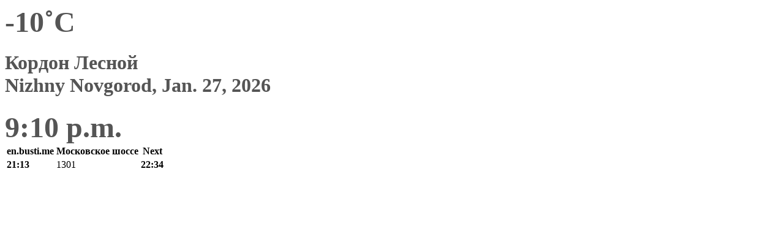

--- FILE ---
content_type: text/html; charset=utf-8
request_url: https://en.busti.me/nizhniy-novgorod/stop/id/177208/
body_size: 5595
content:
<!doctype html><html lang="en"><head><script async src="https://www.googletagmanager.com/gtag/js?id=G-MD4RJR9ZS9"></script><script>
      window.dataLayer = window.dataLayer || [];
      function gtag(){dataLayer.push(arguments);}
      gtag('js', new Date());
      
      gtag('config', 'G-MD4RJR9ZS9');
      
    </script><script>
    !function(t,e){var o,n,p,r;e.__SV||(window.posthog=e,e._i=[],e.init=function(i,s,a){function g(t,e){var o=e.split(".");2==o.length&&(t=t[o[0]],e=o[1]),t[e]=function(){t.push([e].concat(Array.prototype.slice.call(arguments,0)))}}(p=t.createElement("script")).type="text/javascript",p.async=!0,p.src=s.api_host+"/static/array.js",(r=t.getElementsByTagName("script")[0]).parentNode.insertBefore(p,r);var u=e;for(void 0!==a?u=e[a]=[]:a="posthog",u.people=u.people||[],u.toString=function(t){var e="posthog";return"posthog"!==a&&(e+="."+a),t||(e+=" (stub)"),e},u.people.toString=function(){return u.toString(1)+".people (stub)"},o="capture identify alias people.set people.set_once set_config register register_once unregister opt_out_capturing has_opted_out_capturing opt_in_capturing reset isFeatureEnabled onFeatureFlags".split(" "),n=0;n<o.length;n++)g(u,o[n]);e._i.push([i,s,a])},e.__SV=1)}(document,window.posthog||[]);
    posthog.init('phc_yjVsn2R7hepyB4kkrjNOcAIJ566s2cg7uVI9ZB2sH3D',{api_host:'https://an.bustm.net'})
    </script><meta charset="UTF-8"/><link rel="apple-touch-icon" sizes="180x180" href="https://gcore.bustm.net/static/img/favicons/apple-touch-icon.png"><link rel="icon" type="image/png" sizes="32x32" href="https://gcore.bustm.net/static/img/favicons/favicon-32x32.png"><link rel="icon" type="image/png" sizes="16x16" href="https://gcore.bustm.net/static/img/favicons/favicon-16x16.png"><link rel="manifest" href="https://gcore.bustm.net/static/img/favicons/bustime.webmanifest"><link rel="mask-icon" href="https://gcore.bustm.net/static/img/favicons/safari-pinned-tab.svg" color="#ffe216"><link rel="shortcut icon" href="https://gcore.bustm.net/static/img/favicons/favicon.ico"><meta name="msapplication-TileColor" content="#ffe216"><meta name="msapplication-config" content="https://gcore.bustm.net/static/img/favicons/browserconfig.xml"><title>Кордон Лесной - Stop display</title><meta name="description" content="Stop display: Кордон Лесной, Nizhny Novgorod"><meta name="keywords" content="buses, routes online, city transport , where is going, movement, position, information board, in real-time mode, on the map, stops, movement scheme, transport online"><meta property="og:title" content="Bus Time"><meta property="og:image" content="https://en.busti.me/static/img/bustime-2.0.png"><meta property="vk:image" content="https://en.busti.me/static/img/bustime-2.0.png"><meta name="apple-mobile-web-app-capable" content="yes"><meta name="mobile-web-app-capable" content="yes"><meta name="apple-mobile-web-app-status-bar-style" content="black"><meta name="theme-color" content="#b30000"><meta name="viewport" content="width=device-width, initial-scale=1"/><meta name="format-detection" content="telephone=no"><link rel="image_src" href="https://en.busti.me/static/img/bustime-2.0.png"><link rel="apple-touch-icon" href="https://gcore.bustm.net/static/img/icon_60px.png" /><link rel="apple-touch-icon" sizes="76x76" href="https://gcore.bustm.net/static/img/icon_76px.png" /><link rel="apple-touch-icon" sizes="120x120" href="https://gcore.bustm.net/static/img/icon_120px.png" /><link rel="apple-touch-icon" sizes="152x152" href="https://gcore.bustm.net/static/img/icon_152px.png" /><script src="https://gcore.bustm.net/static/js/fast-json-patch.min.js"></script><!-- <link rel="icon" sizes="192x192" href="https://gcore.bustm.net/static/img/icon_192.png"> --><link rel="preload" as="script" href="https://gcore.bustm.net/static/js/system.min.js"><link rel="preload" href="https://gcore.bustm.net/static/fonts/fontawesome-webfont.woff2" as="font" type="font/woff2" crossorigin><link rel="stylesheet" href="https://gcore.bustm.net/static/css/base-union-43.css" type="text/css" /><link rel="alternate" hreflang="x-default" href="https://busti.me/nizhniy-novgorod/stop/id/177208/"><link rel="canonical" href="https://en.busti.me/nizhniy-novgorod/stop/id/177208/"><link rel="alternate" hreflang="en" href="https://en.busti.me/nizhniy-novgorod/stop/id/177208/" /><link rel="alternate" hreflang="es" href="https://es.busti.me/nizhniy-novgorod/stop/id/177208/" /><link rel="alternate" hreflang="et" href="https://et.busti.me/nizhniy-novgorod/stop/id/177208/" /><link rel="alternate" hreflang="fi" href="https://fi.busti.me/nizhniy-novgorod/stop/id/177208/" /><link rel="alternate" hreflang="it" href="https://it.busti.me/nizhniy-novgorod/stop/id/177208/" /><link rel="alternate" hreflang="pl" href="https://pl.busti.me/nizhniy-novgorod/stop/id/177208/" /><link rel="alternate" hreflang="pt" href="https://pt.busti.me/nizhniy-novgorod/stop/id/177208/" /><link rel="alternate" hreflang="be" href="https://be.busti.me/nizhniy-novgorod/stop/id/177208/" /><link rel="alternate" hreflang="ru" href="https://ru.busti.me/nizhniy-novgorod/stop/id/177208/" /><link rel="alternate" hreflang="uk" href="https://uk.busti.me/nizhniy-novgorod/stop/id/177208/" /><link rel="alternate" hreflang="lt" href="https://lt.busti.me/nizhniy-novgorod/stop/id/177208/" /><link rel="alternate" hreflang="lv" href="https://lv.busti.me/nizhniy-novgorod/stop/id/177208/" /><link rel="alternate" hreflang="nl" href="https://nl.busti.me/nizhniy-novgorod/stop/id/177208/" /><link rel="alternate" hreflang="cs" href="https://cs.busti.me/nizhniy-novgorod/stop/id/177208/" /><link rel="alternate" hreflang="hu" href="https://hu.busti.me/nizhniy-novgorod/stop/id/177208/" /><link rel="alternate" hreflang="de" href="https://de.busti.me/nizhniy-novgorod/stop/id/177208/" /><link rel="alternate" hreflang="fr" href="https://fr.busti.me/nizhniy-novgorod/stop/id/177208/" /><link rel="alternate" hreflang="da" href="https://da.busti.me/nizhniy-novgorod/stop/id/177208/" /><link rel="alternate" hreflang="hi" href="https://hi.busti.me/nizhniy-novgorod/stop/id/177208/" /><link rel="alternate" hreflang="ro" href="https://ro.busti.me/nizhniy-novgorod/stop/id/177208/" /><link rel="alternate" hreflang="eo" href="https://eo.busti.me/nizhniy-novgorod/stop/id/177208/" /><link rel="alternate" hreflang="ga" href="https://ga.busti.me/nizhniy-novgorod/stop/id/177208/" /><link rel="alternate" hreflang="pt-br" href="https://pt-br.busti.me/nizhniy-novgorod/stop/id/177208/" /><link rel="alternate" hreflang="ms" href="https://ms.busti.me/nizhniy-novgorod/stop/id/177208/" /><link rel="alternate" hreflang="tr" href="https://tr.busti.me/nizhniy-novgorod/stop/id/177208/" /><link rel="alternate" hreflang="el" href="https://el.busti.me/nizhniy-novgorod/stop/id/177208/" /><link rel="alternate" hreflang="kk" href="https://kk.busti.me/nizhniy-novgorod/stop/id/177208/" /><script>
var tz_offset = 10800;
var stop_id = 177208;
var stop_name = "Кордон Лесной";
var stop_x = 43.4625149;
var stop_y = 56.2977496;
var us_id = 2243513715;
var vk_show_share = 0;
var US_CITY_POINT_Y = 56.326481569363345;
var US_CITY_POINT_X = 44.005139476315414;
//var set_map_center = US_CITY_POINT_X+","+US_CITY_POINT_Y;
var bus_list = [16192];
</script><script src="/static/js/stop_info.js?v=2" type="text/javascript"></script><!-- <script src="https://cdn.busti.me/static/js/city-58-0.js" type="text/javascript"></script> --><style>
body {
background: #fff;
}
#lmap {
height: 85vh;;
}
.secto {
overflow: hidden;
min-height: 600px;
}
.bigf {
font-size:3rem;
font-weight:bold;
color:#555;
}
.ui.table.tbigf {
font-size: 1.3em;
}
h1.ui.header {
font-size: 2rem;
}
.sect {
background-image: url(https://cdn.busti.me/static/img/stop_n_bus_600.png);
background-repeat: no-repeat;
display: block;
min-height: 550px;
background-position: left top;

}
.MapIconDiv {
height:43px;
font-size:16px;
border: 0px solid #fff;
border-radius: 2px;
white-space: nowrap;
line-height: 16px;
opacity: 0.9;
width: 50px!important;
filter: alpha(opacity=9);
text-align: center;
}

.MapIconDiv > .sprite-icons {
margin-top:-27px;
margin-left:-29px;
}
.ui.grid.grid {
margin: 0;
}
.table_column {
z-index: 1;
}
</style><script>
var language = "en";
var trans_text_map = "Map";
var trans_text_stops = "Stops";
var trans_text_stop = "Stop";
var trans_text_transport = "Transport";
var trans_text_jam = "Traffic jams";
var trans_text_passenger = "Passengers";
var trans_text_km = "km";
var trans_text_sleep = "on break";
var trans_text_kmh = "km/h";
var trans_ttype_name = {
  0: "Bus",
  1: "Trolleybus",
  2: "Tram",
  3: "Minibus",
  4: "Water bus",
  5: "Intercity",
  6: "Train",
  7: "Metro",
  8: "Hitchhiking",
  9: "Flight",
};
var trans_ttype_slug = {
  0: "bus",
  1: "trolleybus",
  2: "tramway",
  3: "bus-taxi",
  4: "water",
  5: "bus-intercity",
  6: "train",
  7: "metro",
  8: "carpool",
  9: "airplane",
};
var trans_text_js_nosync = "It is necessary to update the JS database in the admin panel";
var trans_text_update_error = "Update error, server unavailable";
var trans_text_city_not_found = "City not found";
var trans_text_recognition = "Voice recognition works only on Android and desktops with Chrome";
var trans_text_call_get = "Accept video call?";
var trans_text_no_vote = "You cannot vote on the first day";
var trans_text_gps_overwrite = "Your data will overwrite this bus";
var trans_text_m1 = "Rating without a message is not accepted";
var trans_text_m2 = "Message without a rating is not accepted";
var trans_text_m3 = "Write so others understand the reason for the rating";
var trans_text_m4 = "Sorry, license plate not defined. Rating not possible.";
var trans_text_m5 = "Thank you for your feedback!";
var trans_text_recog = "Listening to the command<br/>example:bus 11 <br/>example:tram number five";
var trans_text_recog_start = "Listening, start speaking...";
var trans_text_recog_fail = "Not recognized";
var trans_text_not_found = "not found";
var trans_text_call = "Enter call identifier";
var trans_text_adblock = "You have ad blocking enabled. To disable ads, purchase a subscription.";
var trans_text_no_cam = "Access to the camera is not possible";
var trans_text_show_map = "Show map";
var trans_text_hide_map = "Hide map";
var trans_text_online = "Online";
var trans_text_stops = "Stops";
var trans_text_rlines = "Route lines";
var trans_text_word_to_number = [
"zero",
"one",
"two",
"three",
"four",
"five",
"six",
"seven",
"eight",
"nine"];
var trans_text_dst_change = "Destination changed";
var trans_text_src_change = "Departure changed";
var trans_text_arriving = "Your bus is approaching!";
var trans_text_one_plus = "Plus one on the route!";
var trans_text_one_minus = "Minus one on the route...";
var trans_text_in_dir_forward = "in the forward direction of the route";
var trans_text_in_dir_reverse = "in the reverse direction of the route";
var trans_text_moveto = "towards";

var us_user = 0;
var us_sound = 1;
var us_sound_plusone = 0;
var us_plusone = 0;
var us_live_indicator = 0;
var us_hide_inactive_routes = 1;
var us_last_time_resp = 0;
var us_bigsticker = 0;
var us_mode = 1;


var us_city = 58;
var us_city_slug = "nizhniy-novgorod";
var us_city_rev = 0;
var us_city_taxi = 0;
var us_city_timediffk = 0;
var us_city_transport_count = 393;
var US_CITY_POINT_X = 44.005139;
var US_CITY_POINT_Y = 56.326482;

var mode_selected = 0;
var matrix_show = 1;
var us_gps_off = 0;
var us_voice = 0;
var us_gps_send = 0;
var us_premium = 0;
var transaction_key = "";
var transaction_vip = 0;
var us_edit_mode = 0;
var us_device = "";
var us_theme_stripes = 0;
var us_gosnum = "None";
var map, myCollection, busstop_collection, passenger_collection, jamcollection;
var busfavor = [];
var vk_like_pro = 0;
var vk_show_like = 0;
var us_theme = 0;
var radar_mode = 0;
var ads_show = 0;
var ads_waterfall_configs = {};
var city_monitor_mode = 0;
var bus_design_map = {};
var us_pro_demo = 0;
var ut_minutes = 0;
var us_id = 2243513715;
var us_multi_all = 0;
var us_map_show = 0;
var us_speed_show = 0;
var us_radio = 0;
var us_dark_theme = "";
var us_update_signal = "";
var us_count_day_metric = 1;
var us_count_day_metric_date = "";
var lucky_day = 0;
var timer_countable = 1;
var reg_today = 0;
var today_date = "";
var us_days_on = 0;
var first_time = 0;
var gps_send_enough = 0;
var us_show_gosnum = 1; //0;
var us_sound_plus_one = 0;
var p2p_video = 0;
var PEER;
var io_port = null

if (!window.console) console = {log: function() {}};


var holiday_flag = "";

var test_mode = false;  
var taxiuser = null;
var is_main_page = false;
var is_stops_page = false;
var is_schedule_page = false;
var is_select_page = false;
var to_send = {};   // last sended position

function load_extra() {}

var trans_text_price = "Fare price";
var trans_text_provider_edit = "add carrier information";

var trans_idle_message_load = "Loading data via";
var trans_update_message = "Data updated";
var trans_post_update_message_processing = "Events processed:";
var trans_post_turbine_update_message_provid = "Received from supplier:";
var trans_post_turbine_update_message_for = "for";

var trans_stop_extra_info = {
  0: "Название: ",
  1: "Тип: ",
  2: "Таймзона: ",
  3: "Направление: "
};

var trans_vehicle_extra_info = {
  0: "Гос№: ",
  1: "Борт№: ",
  2: "Низкопольность: ",
  3: "Модель: ",
  4: "Перевозчик: ",
  5: "Тип: ",
  6: "Рейтинг: ",
  7: "Скорость: ",
  8: "Время последнего отклика: "
};

var us_block_info = 0;

var trans_distance = "Distance:";
var trans_time_in_trip = "Travel time:";
var trans_mins_in_trip = "min.";
var trans_hours_in_trip = "h.";
</script><script>


function loading_done() {
      osd = document.querySelector('.osd_message');
      osd_text = document.querySelector('.osd_message_text');
      if (osd_text) {osd_text.textContent = ''}

      setTimeout(function() {
       if (osd) {osd.style.display = 'none'}
      }, 250); // give user time to enjoy
    if (typeof hashcheck === "function") {
      hashcheck();
    }
}

function diff_dump(db) {
  const xhr = new XMLHttpRequest();
  xhr.open('GET', path_diff);

  xhr.onprogress = function(event) {
      const prc = Math.round(event.loaded / diff_size * 100);
      if (osd_text) { osd_text.textContent = 'DB patch: '+prc+'%'; }
  };

  xhr.onload = function() {
    if (xhr.status === 200) {
      diff_from_server = JSON.parse(xhr.responseText);
      // применяем разницу к исходной бд
      jsonpatch.applyPatch(db, diff_from_server);
      loading_done();
    } else {
      console.error(`Error ${xhr.status}: ${xhr.statusText}`);
      loading_done();
    }
  };

  xhr.onerror = function() {
    console.error('Patch request error');
  };
 xhr.send();
}

function dbget(model, id=null, field=null, meta=false) {
    let db = DB;
    if (db == null) return null;
    if (id == null) return DB[model];
    if (field != null) {
        let index = db[model + '__meta'] != null && db[model + '__meta']['fields'] != null ?
            db[model + '__meta']['fields'].indexOf(field) : -1
        if (index < 0) return null;
        if (db[model] != null && db[model][id] != null) {
            return db[model][id][index];
        }
    } else if (meta && db[model + '__meta'] != null && db[model + '__meta']['fields'] != null) {
        if (db[model] != null && db[model][id] != null) {
            let o = {};
            db[model][id].forEach(function(e, i) {
                o[db[model + '__meta']['fields'][i]] = e;
            });
            return o;
        }
    } else if (!meta && db[model] != null && db[model][id] != null) {
        return db[model][id]
    }
    return null;
}

function dbgetsafe(model, id=null, field=null, meta=false) {
  return dbget(model, id, field, meta) || {}
}
</script></head><body><div class="ui padded stackable three column center aligned horizontally grid yheader"><div class="column color-0-bg bigf middle aligned" id="weather">
    -10˚C
    <i class="fa fa-snowflake-o" title="snow"></i></div><div class="column color-0-bg bigf middle aligned"><h1 class="ui center aligned big header">Кордон Лесной
        <div class="sub header">Nizhny Novgorod, <span id="now_date">Jan. 27, 2026</span></div></h1></div><div class="column color-0-bg bigf stop_updated 177208 middle aligned">9:10 p.m.</div></div><div class="ui responsive stackable grid"><div class="five wide column table_column"><table class="ui unstackable striped table" id="dsel"><thead><tr><th>en.busti.me</th><th><i class="fa fa-arrow-right"></i> Московское шосce</th><th>Next</th></tr></thead><tbody class="stop_result 177208"><tr><td><b>21:13</b></td><td><div class="ui blue huge label">1301</div></td><td><b>22:34</b></td></tr></tbody></table></div><div class="six wide column"><div class="map"><div id="lmap"></div></div></div><div class="five wide column sect"></div></div><script src="https://gcore.bustm.net/static/js/system.min.js"></script><script type="systemjs-importmap" src="https://gcore.bustm.net/static/importmap.json?v6"></script><script type="systemjs-importmap">
        {
          "imports": {
              "bundle_built": "https://gcore.bustm.net/static/js/bundle-built-114.js"
          }
        }
      </script><script type="systemjs-module" src="import:bundle_built"></script></body></html>
